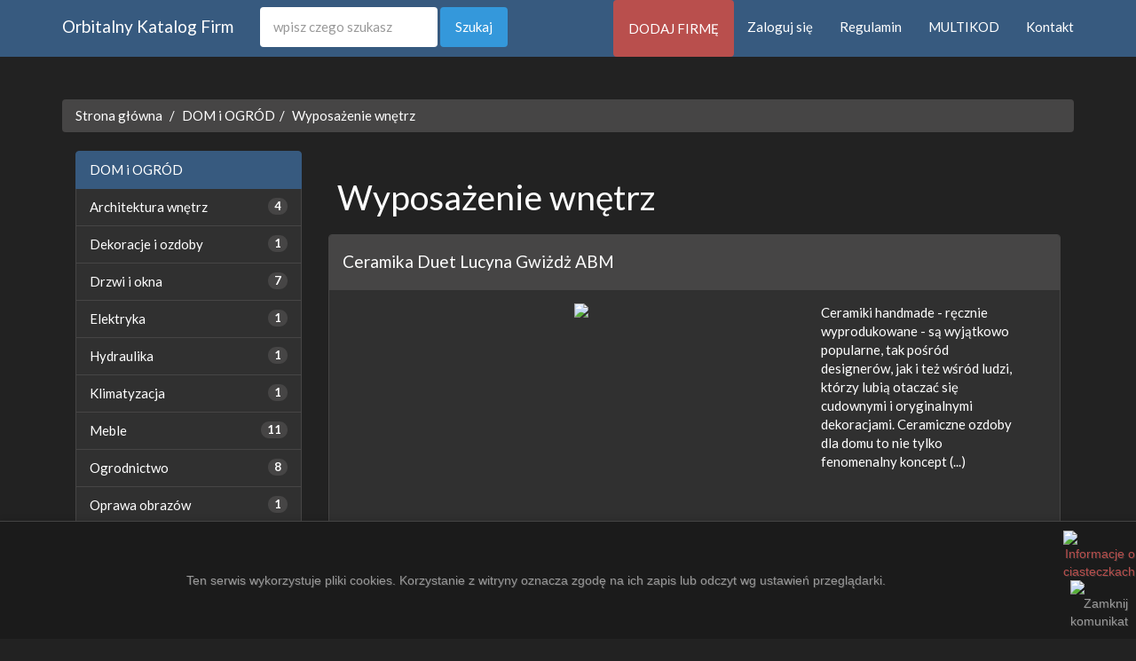

--- FILE ---
content_type: text/html; charset=UTF-8
request_url: https://orbitalny.pl/podkategoria/wyposazenie-wnetrz
body_size: 3534
content:
﻿<!DOCTYPE html>
<html lang="pl">
<head>
    <meta charset="utf-8">
    <title>Firmy z branży Wyposażenie wnętrz | Orbitalny Katalog Firm</title>
    <meta name="viewport" content="width=device-width, initial-scale=1">
    <meta http-equiv="X-UA-Compatible" content="IE=edge"/>
	<meta name="description" content="" />
    <link rel="shortcut icon" type="image/png" href="img/favicon.png"/>
    <link rel="stylesheet" href="/css/bootstrap.css" media="screen">
    <link rel="stylesheet" href="/css/custom.min.css">
    <link rel="stylesheet" href="/css/style.css">
    <script src="/js/jquery-1.12.0.min.js"></script>
    <script src="/js/bootstrap.min.js"></script>
    <script src="/js/custom.js"></script>
    <script>        (function (i, s, o, g, r, a, m) {
            i['GoogleAnalyticsObject'] = r;
            i[r] = i[r] || function () {
                    (i[r].q = i[r].q || []).push(arguments)
                }, i[r].l = 1 * new Date();
            a = s.createElement(o), m = s.getElementsByTagName(o)[0];
            a.async = 1;
            a.src = g;
            m.parentNode.insertBefore(a, m)
        })(window, document, 'script', '//www.google-analytics.com/analytics.js', 'ga');
        ga('create', '0', 'auto');
        ga('send', 'pageview');
    </script>
    <script data-ad-client="ca-pub-4606166976132809" async src="https://pagead2.googlesyndication.com/pagead/js/adsbygoogle.js"></script>
</head>
<body>
<div class="navbar navbar-default navbar-fixed-top">
    <div class="container">
        <div class="navbar-header"><a href="/" class="navbar-brand">Orbitalny Katalog Firm</a>
        </div> <div class="navbar-collapse collapse" id="navbar-main">
    <form class="navbar-form navbar-left" role="search" action="/wyszukiwarka" method="POST" onsubmit="return validate2()">
        <div class="form-group"><input class="form-control" placeholder="wpisz czego szukasz" name="zapytanie" type="text" id="tekst"></div>
        <button type="submit" class="btn btn-info">Szukaj</button>
    </form>
    <ul class="nav navbar-nav navbar-right">
        <li><a href="/dodawanie-firmy" class="btn btn-success" id="add-button">DODAJ FIRMĘ</a></li>
        <li><a href="/logowanie">Zaloguj się</a></li>
        <li><a href="/regulamin" rel="nofollow">Regulamin</a></li>
        <li><a href="/multikod">MULTIKOD</a></li>
        <li><a href="/kontakt">Kontakt</a></li>
    </ul>
</div>    </div>
</div>
<div class="container">
    <div class="bs-docs-section clearfix">
        <div class="row">
            <div class="col-lg-12"></div>
        </div>
    </div>
    <div class="clearfix"></div>
    <div class="row">
        <div class="col-lg-12">
            <ul class="breadcrumb">
                <li><a href="./../../">Strona główna</a>
                </li> <li><a href="/kategoria/dom-i-ogrod">DOM i OGRÓD</a></li><li class="active"><a href="/podkategoria/wyposazenie-wnetrz">Wyposażenie wnętrz</a></li>            </ul>
        </div>
        <div class="col-lg-12">
            <div class="col-lg-3">
                <ul class="list-group">
                    <li class="list-group-item active">
                        DOM i OGRÓD                    </li>
                    <p class="list-group-item-text"><li class="list-group-item"><span class="badge">4</span><a href="architektura-wnetrz" class="mainlist">Architektura wnętrz</a ></li><li class="list-group-item"><span class="badge">1</span><a href="dekoracje-i-ozdoby" class="mainlist">Dekoracje i ozdoby</a ></li><li class="list-group-item"><span class="badge">7</span><a href="drzwi-i-okna" class="mainlist">Drzwi i okna</a ></li><li class="list-group-item"><span class="badge">1</span><a href="elektryka" class="mainlist">Elektryka</a ></li><li class="list-group-item"><span class="badge">1</span><a href="hydraulika" class="mainlist">Hydraulika</a ></li><li class="list-group-item"><span class="badge">1</span><a href="klimatyzacja" class="mainlist">Klimatyzacja</a ></li><li class="list-group-item"><span class="badge">11</span><a href="meble" class="mainlist">Meble</a ></li><li class="list-group-item"><span class="badge">8</span><a href="ogrodnictwo" class="mainlist">Ogrodnictwo</a ></li><li class="list-group-item"><span class="badge">1</span><a href="oprawa-obrazow" class="mainlist">Oprawa obrazów</a ></li><li class="list-group-item"><span class="badge">7</span><a href="oswietlenie" class="mainlist">Oświetlenie</a ></li><li class="list-group-item"><span class="badge">7</span><a href="pozostale" class="mainlist">Pozostałe</a ></li><li class="list-group-item"><span class="badge">5</span><a href="rolety-i-zaluzje" class="mainlist">Rolety i żaluzje</a ></li><li class="list-group-item"><span class="badge">7</span><a href="sprzatanie" class="mainlist">Sprzątanie</a ></li><li class="list-group-item"><span class="badge">13</span><a href="wyposazenie-wnetrz" class="mainlist">Wyposażenie wnętrz</a ></li></p>                </ul>
                <div class="col-lg-3">
                    <a href="https://delektujemy.pl/przepisy-na-ciasta/" title="przepisy na ciasta"><img style="width: 222px;" src="./../images/delektujemy-logo.png" alt="przepisy na ciasta" /></a>
                </div>
            </div>
            <div class="col-lg-9"><h1 style="padding: 10px;">Wyposażenie wnętrz</h1>
                <!--<p style="margin-left: 30px; margin-bottom: 50px;">Opis podkategorii dla Google</p>-->
                <div class="panel panel-default"><div class="panel-heading"><h4>Ceramika Duet Lucyna Gwiżdż ABM</h4></div ><div class="panel-body"><div class="col-lg-12"><div class="col-lg-8"><div class="box-center"><img src=https://api.pagepeeker.com/v2/thumbs.php?size=l&url=http://ceramikaduet.pl /></div ></div ><div class="col-lg-4">Ceramiki handmade - ręcznie wyprodukowane - są wyjątkowo popularne, tak pośród designerów, jak i też wśród ludzi, którzy lubią otaczać się cudownymi i oryginalnymi dekoracjami. Ceramiczne ozdoby dla domu to nie tylko fenomenalny koncept (...)<div class="line60"></div><div class="box-center"><a href="/ceramika-duet-lucyna-gwizdz-abm" class="btn btn-primary">Więcej</a ></div ></div ></div ></div ></div ><div class="panel panel-default"><div class="panel-heading"><h4>Miedziany Dom Paweł Krygier</h4></div ><div class="panel-body"><div class="col-lg-12"><div class="col-lg-8"><div class="box-center"><img src=https://api.pagepeeker.com/v2/thumbs.php?size=l&url=http://miedzianydom.pl /></div ></div ><div class="col-lg-4">Niepowtarzalne, pełne klasy i elegancji, wnętrza kuchenne czy łazienkowe, z asortymentem dostępnym w tym sklepie są jak najbardziej możliwe. Możemy tu nabyć wiele wspaniałych i pięknie wykonanych produktów z miedzi, takich jak zlewy, umywa(...)<div class="line60"></div><div class="box-center"><a href="/miedziany-dom-pawel-krygier" class="btn btn-primary">Więcej</a ></div ></div ></div ></div ></div ><div class="panel panel-default"><div class="panel-heading"><h4>P.P.U. KARO</h4></div ><div class="panel-body"><div class="col-lg-12"><div class="col-lg-8"><div class="box-center"><img src=https://api.pagepeeker.com/v2/thumbs.php?size=l&url=http://karo.waw.pl /></div ></div ><div class="col-lg-4">Nowe tekstylia do domu pilnie poszukiwane? Zapraszamy do skorzystania z oferty sklepu internetowego Karo Warszawa! Znajdziesz w nim produkty wielu znanych i cenionych polskich marek, takich jak Eurofirany, Detexpol czy Darymex. Sami, oprócz sprzeda�(...)<div class="line60"></div><div class="box-center"><a href="/p-p-u-karo" class="btn btn-primary">Więcej</a ></div ></div ></div ></div ></div ><div class="panel panel-default"><div class="panel-heading"><h4>i-pościel</h4></div ><div class="panel-body"><div class="col-lg-12"><div class="col-lg-8"><div class="box-center"><img src=https://api.pagepeeker.com/v2/thumbs.php?size=l&url=http://i-posciel.pl /></div ></div ><div class="col-lg-4">Sklep i-pościel to miejsce, w którym znajdziesz naturalne pościele do sypialni. Dobrze wiemy że odpowiednia pościel ma bardzo duże przełożenie na jakość naszego snu dlatego w naszej ofercie znajdziesz produkty wykonane z materiałów, któr(...)<div class="line60"></div><div class="box-center"><a href="/i-posciel" class="btn btn-primary">Więcej</a ></div ></div ></div ></div ></div ><div class="panel panel-default"><div class="panel-heading"><h4>Komfort - Podłogi, Drzwi i Łazienki</h4></div ><div class="panel-body"><div class="col-lg-12"><div class="col-lg-8"><div class="box-center"><img src=https://api.pagepeeker.com/v2/thumbs.php?size=l&url=http://komfort.pl/sklep/warszawa-janki-S147 /></div ></div ><div class="col-lg-4">Salon Komfort w podwarszawskich Jankach to idealne miejsce na zakupy wnętrzarskie dla dużej części mieszkańców aglomeracji warszawskiej i okolicznych miejscowości. Na miejscu profesjonalni doradcy pomogą w wyborze podłogi, dywanu, drzwi wewn(...)<div class="line60"></div><div class="box-center"><a href="/komfort-podlogi-drzwi-i-lazienki" class="btn btn-primary">Więcej</a ></div ></div ></div ></div ></div ><div class="panel panel-default"><div class="panel-heading"><h4>Komfort Głębocka Warszawa - Łazienki</h4></div ><div class="panel-body"><div class="col-lg-12"><div class="col-lg-8"><div class="box-center"><img src=https://api.pagepeeker.com/v2/thumbs.php?size=l&url=http://komfort.pl/sklep/warszawa-gleboka-S223 /></div ></div ><div class="col-lg-4">Salon Komfort na Głębockiej 13 w Warszawie to nie tylko i wyłącznie sklep z podłogami. Oprócz szerokiej gamy materiałów podłogowych (desek i paneli) oraz dekoracji na podłogę (dywany, wykładziny) sklep ma w ofercie także kompleksowe wypo(...)<div class="line60"></div><div class="box-center"><a href="/komfort-glebocka-warszawa-lazienki" class="btn btn-primary">Więcej</a ></div ></div ></div ></div ></div ><div class="panel panel-default"><div class="panel-heading"><h4>Komfort Puławska Warszawa - Podłogi i Drzwi</h4></div ><div class="panel-body"><div class="col-lg-12"><div class="col-lg-8"><div class="box-center"><img src=https://api.pagepeeker.com/v2/thumbs.php?size=l&url=http://komfort.pl/sklep/warszawa-pulawska-S282 /></div ></div ><div class="col-lg-4">Szukasz nowej podłogi? A może chcesz szybko odświeżyć wnętrze za pomocą nowego dywanu lub funkcjonalnej wykładziny? Jeśli tak, to odwiedź warszawski sklep KOMFORT przy ulicy Puławskiej 427. Czekają tu na Ciebie setki wzorów nowoczesnych (...)<div class="line60"></div><div class="box-center"><a href="/komfort-pulawska-warszawa-podlogi-i-drzwi" class="btn btn-primary">Więcej</a ></div ></div ></div ></div ></div ><div class="panel panel-default"><div class="panel-heading"><h4>Komfort Malborska Warszawa - Podłogi i Kuchnie</h4></div ><div class="panel-body"><div class="col-lg-12"><div class="col-lg-8"><div class="box-center"><img src=https://api.pagepeeker.com/v2/thumbs.php?size=l&url=http://komfort.pl/sklep/warszawa-malborska-H323 /></div ></div ><div class="col-lg-4">Przez wiele lat marka KOMFORT kojarzona była przede wszystkim z materiałami podłogowymi, dywanami i wykładzinami. Sklep KOMFORT w Warszawie na ulicy Malborskiej 49 jest jednak idealnym przykładem tego, jaką ewolucję przeszła ta polska sieć. (...)<div class="line60"></div><div class="box-center"><a href="/komfort-malborska-warszawa-podlogi-i-kuchnie" class="btn btn-primary">Więcej</a ></div ></div ></div ></div ></div ><hr><div class="row"><div class="col-lg-4"></div><div class="col-lg-4"><ul class="pagination"><li class="active"><a href="/podkategoria/wyposazenie-wnetrz/1">1</a></li><li><a href="/podkategoria/wyposazenie-wnetrz/2">2</a></li><li><a href="/podkategoria/wyposazenie-wnetrz/2">&raquo;</a></li></ul><div class="clear"></div></div><div class="col-lg-4"></div></div><hr>            </div>
        </div>
    </div>
    <footer>
        <div class="row">
            <div class="col-lg-12">
                <ul class="list-unstyled">
    <li class="pull-right"><a href="#top">Powrót na górę</a></li>
    <li><a href="/dodawanie-firmy">DODAJ FIRMĘ</a></li>
    <li><a href="/logowanie">Zaloguj się</a></li>
    <li><a href="/regulamin" rel="nofollow">Regulamin</a></li>
    <li><a href="/MULTIKOD">MULTIKOD</a></li>
    <li><a href="/kontakt">Kontakt</a></li>
</ul>
<p><a href="/">Orbitalny Katalog Firm</a>.</p>
<p>Made by <a href="http://eurokatalogi.pl" rel="nofollow">EuroKatalogi.pl</a>. <a href='http://pagepeeker.com/' target='_blank'>Website Thumbnails by PagePeeker</a>.</p>            </div>
        </div>
    </footer>
</div>
<script src="../js/cookieAlert.min.js"></script>
<script>CookieAlert.init();</script>
</body>
</html>

--- FILE ---
content_type: text/html; charset=utf-8
request_url: https://www.google.com/recaptcha/api2/aframe
body_size: 268
content:
<!DOCTYPE HTML><html><head><meta http-equiv="content-type" content="text/html; charset=UTF-8"></head><body><script nonce="GbGvH0R4_Mi91WuM6r38jA">/** Anti-fraud and anti-abuse applications only. See google.com/recaptcha */ try{var clients={'sodar':'https://pagead2.googlesyndication.com/pagead/sodar?'};window.addEventListener("message",function(a){try{if(a.source===window.parent){var b=JSON.parse(a.data);var c=clients[b['id']];if(c){var d=document.createElement('img');d.src=c+b['params']+'&rc='+(localStorage.getItem("rc::a")?sessionStorage.getItem("rc::b"):"");window.document.body.appendChild(d);sessionStorage.setItem("rc::e",parseInt(sessionStorage.getItem("rc::e")||0)+1);localStorage.setItem("rc::h",'1768832699577');}}}catch(b){}});window.parent.postMessage("_grecaptcha_ready", "*");}catch(b){}</script></body></html>

--- FILE ---
content_type: text/css
request_url: https://orbitalny.pl/css/style.css
body_size: 1079
content:
.line5 {
    margin-top: 5px;
}
.line20 {
    margin-top: 20px;
}
.break40 {
    padding: 40px;
}
.boxcenter {
    text-align: center;
}
.boxcontact {
    margin-left: 80px;
}
.mainboxcenter {

    text-align: center;
    margin-top: 50px;

}
#slides2 {
    display: none;
    margin-bottom: 20px;
}
.slidesjs-previous {
    margin-right: 5px;
    float: left;
}
.slidesjs-pagination {
    margin: 6px 0 0;
    float: right;
    list-style: none;
}
.slidesjs-pagination li {
    float: left;
    margin: 0 1px;
}
.slidesjs-pagination li a {
    display: block;
    width: 13px;
    height: 0;
    padding-top: 13px;
    background-image: url(../img/pagination.png);
    background-position: 0 0;
    float: left;
    overflow: hidden;
}
.slidesjs-pagination li a.active,
.slidesjs-pagination li a:hover.active {
    background-position: 0 -13px
}
.slidesjs-pagination li a:hover {
    background-position: 0 -26px
}
#slides {
    display: none
}
.container {
    margin: 0 auto
}
/* For tablets & smart phones */
@media (max-width: 767px) {
    body {
        padding-left: 20px;
        padding-right: 20px;
    }
    .container {
        width: auto
    }
}
/* For smartphones */
@media (max-width: 480px) {
    .container {
        width: auto
    }
}
/* For smaller displays like laptops */
@media (min-width: 768px) and (max-width: 979px) {
    .container {
        width: 724px
    }
}
/* For larger displays */
@media (min-width: 1200px) {
    .container {
        width: 1170px
    }
}
.line60 {
    margin-top: 60px;
}
.line40 {
    margin-top: 40px;
}
.box-center {
    text-align: center;
}
.img-rounded {
	margin: 20px 50px;
	width: 400px;
	height: 300px;
	background-color: #333;
	float: left;
}
img.img-main {
    margin-bottom: 10px;
    width: 320px;
    background-color: #333;
}
#kat_description {
	margin-top: 15px;
}
#add-button {
	color: #fff;
}
.contact-icon {
    float: left;
    margin-right: 10px;
}
.facebook {
    float: left;
    background-image: url("/../img/social-icons.png");
    background-position: left 86px top 86px;
    width: 40px;
    height: 40px;
}
.instagram {
    float: left;
    background-image: url("/../img/social-icons.png");
    background-position: left 0px top 86px;
    width: 40px;
    height: 40px;
}
.youtube {
    float: left;
    background-image: url("/../img/social-icons.png");
    background-position: left 133px top 0px;
    width: 40px;
    height: 40px;
}
.pinterest {
    float: left;
    background-image: url("/../img/social-icons.png");
    background-position: left 40px top 88px;
    width: 40px;
    height: 40px;
}
.twitter {
    float: left;
    background-image: url("/../img/social-icons.png");
    background-position: left 86px top 0px;
    width: 40px;
    height: 40px;
}
a.mainlist {
    color: #ffffff;
    text-decoration: none;
}
.justifybox {
    text-align: justify;
}
.pad30 {
    padding-bottom: 30px;
}
.form-group input:required {
    background-image: url('/img/required.gif');
    background-repeat: no-repeat;
    background-position: right top;
}
.box-right {
    text-align: right;
}
.map-frame {
    width: 100%;
    height: 100%;
    position: relative;
}
.map-content {
    z-index: 10;
    position: absolute;
    top: 50px;
    left: 50px;
    width: 390px;
    background-color: black;
    color: #FFF;
}
form .stars {
    background: url("./../img/stars.png") repeat-x 0 0;
    width: 150px;
    margin: 0 auto;
}

form .stars input[type="radio"] {
    position: absolute;
    opacity: 0;
    filter: alpha(opacity=0);
}
form .stars input[type="radio"].star-5:checked ~ span {
    width: 100%;
}
form .stars input[type="radio"].star-4:checked ~ span {
    width: 80%;
}
form .stars input[type="radio"].star-3:checked ~ span {
    width: 60%;
}
form .stars input[type="radio"].star-2:checked ~ span {
    width: 40%;
}
form .stars input[type="radio"].star-1:checked ~ span {
    width: 20%;
}
form .stars label {
    display: block;
    width: 30px;
    height: 30px;
    margin: 0!important;
    padding: 0!important;
    text-indent: -999em;
    float: left;
    position: relative;
    z-index: 10;
    background: transparent!important;
    cursor: pointer;
}
form .stars label:hover ~ span {
    background-position: 0 -30px;
}
form .stars label.star-5:hover ~ span {
    width: 100% !important;
}
form .stars label.star-4:hover ~ span {
    width: 80% !important;
}
form .stars label.star-3:hover ~ span {
    width: 60% !important;
}
form .stars label.star-2:hover ~ span {
    width: 40% !important;
}
form .stars label.star-1:hover ~ span {
    width: 20% !important;
}
form .stars span {
    display: block;
    width: 0;
    position: relative;
    top: 0;
    left: 0;
    height: 30px;
    background: url("./../img/stars.png") repeat-x 0 -60px;
    -webkit-transition: -webkit-width 0.5s;
    -moz-transition: -moz-width 0.5s;
    -ms-transition: -ms-width 0.5s;
    -o-transition: -o-width 0.5s;
    transition: width 0.5s;
}

.company-counter {
    font-size: 14px;
    font-weight: bold;
}